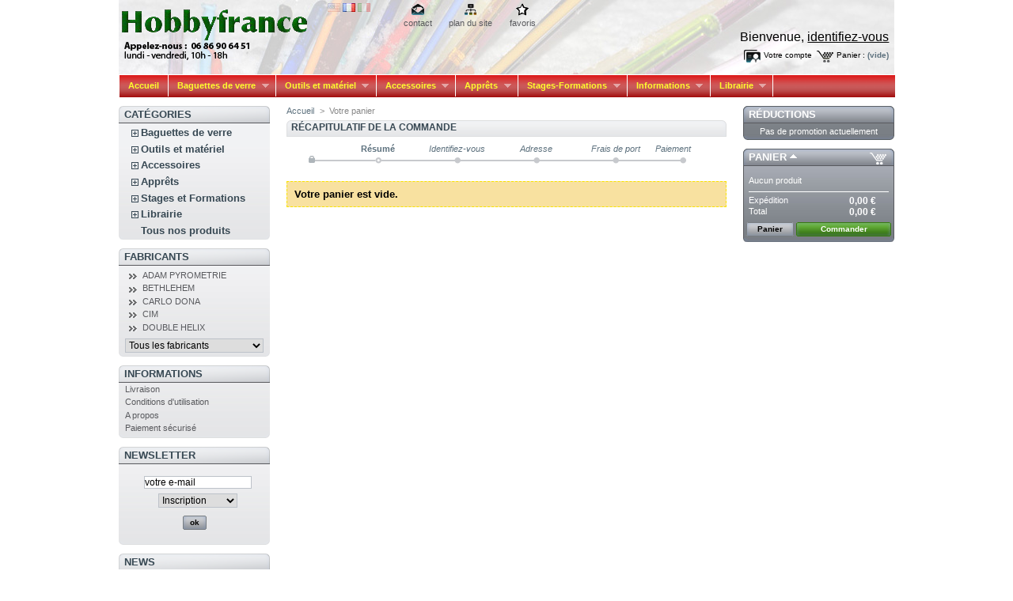

--- FILE ---
content_type: text/html; charset=utf-8
request_url: https://www.hobbyfrance.com/order.php
body_size: 6135
content:
<!DOCTYPE html PUBLIC "-//W3C//DTD XHTML 1.1//EN" "http://www.w3.org/TR/xhtml11/DTD/xhtml11.dtd"><html xmlns="http://www.w3.org/1999/xhtml" xml:lang="fr"><head><title>Commande - Hobbyfrance</title><meta http-equiv="Content-Type" content="application/xhtml+xml; charset=utf-8" /><meta name="generator" content="PrestaShop" /><meta name="robots" content="index,follow" /><link rel="icon" type="image/vnd.microsoft.icon" href="https://www.hobbyfrance.com/img/favicon.ico?1759494970" /><link rel="shortcut icon" type="image/x-icon" href="https://www.hobbyfrance.com/img/favicon.ico?1759494970" /><script type="text/javascript">/* <![CDATA[ */
var baseDir='https://www.hobbyfrance.com/';var static_token='7113a682f3e2fa710e941c61331f2a48';var token='7eca13c7c4e9a24f07a2dd8e5085611a';var priceDisplayPrecision=2;var priceDisplayMethod=0;var roundMode=2;/* ]]> */</script><link href="https://www.hobbyfrance.com/themes/prestashop/cache/bc1081367897467d6436590d8f240f75_all.css" rel="stylesheet" type="text/css" media="all" /><link href="https://www.hobbyfrance.com/themes/prestashop/cache/f3ca65fae6d9ff30374facedad5f50d8_screen.css" rel="stylesheet" type="text/css" media="screen" /><script src="https://www.hobbyfrance.com/themes/prestashop/cache/c0b7610b3c2510869e6e520a3fb91cce.js" type="text/javascript">/* <![CDATA[ *//* ]]> */</script><link rel="alternate" type="application/rss+xml" title="Commande - Hobbyfrance" href="https://www.hobbyfrance.com/modules/feeder/rss.php?id_category=0&amp;orderby=name&amp;orderway=asc" /></head><body id="order"><div id="page"><div id="header"> <a href="https://www.hobbyfrance.com/" id="header_logo" title="Hobbyfrance"> <img class="logo" src="https://www.hobbyfrance.com/img/logo.png?1759494970" alt="Hobbyfrance" /> </a><div id="header_right"><div id="languages_block_top"><ul id="first-languages"><li > <a href="https://www.hobbyfrance.com/order.php?&amp;id_lang=1" title="English (English)"> <img src="https://www.hobbyfrance.com/img/l/1.jpg" alt="en" width="16" height="11" /> </a></li><li class="selected_language"> <img src="https://www.hobbyfrance.com/img/l/2.jpg" alt="fr" width="16" height="11" /></li><li > <a href="https://www.hobbyfrance.com/order.php?&amp;id_lang=6" title="Italian"> <img src="https://www.hobbyfrance.com/img/l/6.jpg" alt="it" width="16" height="11" /> </a></li></ul></div><script type="text/javascript">/* <![CDATA[ */
$('ul#first-languages li:not(.selected_language)').css('opacity',0.3);$('ul#first-languages li:not(.selected_language)').hover(function(){$(this).css('opacity',1);},function(){$(this).css('opacity',0.3);});/* ]]> */</script><ul id="header_links"><li id="header_link_contact"><a href="https://www.hobbyfrance.com/contact-form.php" title="contact">contact</a></li><li id="header_link_sitemap"><a href="https://www.hobbyfrance.com/sitemap.php" title="plan du site">plan du site</a></li><li id="header_link_bookmark"><script type="text/javascript">/* <![CDATA[ */
writeBookmarkLink('https://www.hobbyfrance.com/order.php','Commande - Hobbyfrance','favoris');/* ]]> */</script></li></ul><div id="header_user"><p id="header_user_info"> Bienvenue, <a href="https://www.hobbyfrance.com/my-account.php">identifiez-vous</a></p><ul id="header_nav"><li id="shopping_cart"> <a href="https://www.hobbyfrance.com/order.php" title="Votre panier d&#039;achat">Panier :</a> <span class="ajax_cart_quantity hidden">0</span> <span class="ajax_cart_product_txt hidden">produit</span> <span class="ajax_cart_product_txt_s hidden">produits</span> <span class="ajax_cart_total hidden"> 0,00 € </span> <span class="ajax_cart_no_product">(vide)</span></li><li id="your_account"><a href="https://www.hobbyfrance.com/my-account.php" title="Votre compte">Votre compte</a></li></ul></div><link rel="stylesheet" media="screen" href="/modules/ddlx_menu/css/superfish.css" /><style>.sf-menu-class .sf-menu * {
	z-index:1000 !important;
}
.sf-menu-class {
	width: 			100%;
	height:			2.6em;
	background:		#9e0000 url('/modules/ddlx_menu/images/bgmenu.png') repeat top;
	border-top:		1px solid #FFFFFF;
	border-bottom:		1px solid #FFFFFF;
	border-left:		1px solid #FFFFFF;
	border-right:		1px solid #FFFFFF;
}
.sf-menu li {
	background: #9e0000 url('/modules/ddlx_menu/images/bgmenu.png') repeat top;
	
}
.sf-menu li li {
	background:	#056307;
}

.sf-menu li a, .sf-menu li a:visited  {
	color:			#fffd2c;
}
.sf-menu li li a, .sf-menu li li a:visited  {
	color:			#ffffff;
}
.sf-menu li a {
	border-left:	0px;
	border-right:	1px solid #FFFFFF;
	border-top:		0px;
	padding: 		.75em 1em;
	text-decoration:none;
}
.sf-menu li li a {
	border-left:	1px solid #CFDEFF;
	padding: 		.75em 1em;
	text-decoration:none;
}
.sf-menu li:hover, .sf-menu li.sfHover,
.sf-menu a:focus, .sf-menu a:hover, .sf-menu a:active, .sf-menu li a:hover {
	background:		#ff5555 url('/modules/ddlx_menu/images/bgmenu.png') repeat top;
	color:			#ffffff;
	outline:		0;
}
.sf-menu li li:hover, .sf-menu li li.sfHover,
.sf-menu li li a:focus, .sf-menu li li a:hover, .sf-menu li li a:active {
	background:		#00940e;
	color:			#ffffff;
	outline:		0;
}</style><script src="/modules/ddlx_menu/js/hoverIntent.js">/* <![CDATA[ *//* ]]> */</script><script src="/modules/ddlx_menu/js/superfish.js">/* <![CDATA[ *//* ]]> */</script><script src="/modules/ddlx_menu/js/supersubs.js">/* <![CDATA[ *//* ]]> */</script><script type="text/javascript">/* <![CDATA[ */
$(document).ready(function(){$("ul.sf-menu").supersubs({pathLevels:1,minWidth:12,maxWidth:27,extraWidth:1}).superfish({dropShadows:true,speed:0,animation:{opacity:'show'}});});/* ]]> */</script></div><div style="clear:both;"></div><div  style="padding-bottom: 10px"><div class="sf-menu-class"><ul class="sf-menu"><li><a href="https://www.hobbyfrance.com/category.php?id_category=1">Accueil</a></li><li><a href="https://www.hobbyfrance.com/category.php?id_category=18">Baguettes de verre</a><ul><li><a href="https://www.hobbyfrance.com/category.php?id_category=21">Verre Effetre</a></li><li><a href="https://www.hobbyfrance.com/category.php?id_category=25">Verre Vetrofond</a></li><li><a href="https://www.hobbyfrance.com/category.php?id_category=26">Verre CIM</a></li><li><a href="https://www.hobbyfrance.com/category.php?id_category=27">Verre Double Helix</a></li><li><a href="https://www.hobbyfrance.com/category.php?id_category=40">Produits à incorporer</a></li><li><a href="https://www.hobbyfrance.com/category.php?id_category=18">Verre dichroïque</a></li><li><a href="https://www.hobbyfrance.com/category.php?id_category=91">Glass Alchemy</a></li></ul></li><li><a href="https://www.hobbyfrance.com/category.php?id_category=19">Outils et matériel</a><ul><li><a href="https://www.hobbyfrance.com/category.php?id_category=44">Accessoires pour chalumeaux</a></li><li><a href="https://www.hobbyfrance.com/category.php?id_category=45">Chalumeaux</a></li><li><a href="https://www.hobbyfrance.com/category.php?id_category=46">Lunettes et protections</a></li><li><a href="https://www.hobbyfrance.com/category.php?id_category=47">Mandrins</a></li><li><a href="https://www.hobbyfrance.com/category.php?id_category=48">Separateur</a></li><li><a href="https://www.hobbyfrance.com/category.php?id_category=49">Fours de recuisson</a></li><li><a href="https://www.hobbyfrance.com/category.php?id_category=50">Outils en graphite</a></li><li><a href="https://www.hobbyfrance.com/category.php?id_category=51">Pinces et outils métalliques</a></li><li><a href="https://www.hobbyfrance.com/category.php?id_category=52">Fil de kanthal</a></li><li><a href="https://www.hobbyfrance.com/category.php?id_category=71">Produits autres</a></li><li><a href="https://www.hobbyfrance.com/category.php?id_category=81">Outils Carlo Dona</a></li><li><a href="https://www.hobbyfrance.com/category.php?id_category=87">Concentrateurs d'oxygène</a></li></ul></li><li><a href="https://www.hobbyfrance.com/category.php?id_category=20">Accessoires</a><ul><li><a href="https://www.hobbyfrance.com/category.php?id_category=54">Présentoirs</a></li><li><a href="https://www.hobbyfrance.com/category.php?id_category=55">Emballages cadeaux</a></li><li><a href="https://www.hobbyfrance.com/category.php?id_category=56">Horlogerie</a></li></ul></li><li><a href="https://www.hobbyfrance.com/category.php?id_category=53">Apprêts</a><ul><li><a href="https://www.hobbyfrance.com/category.php?id_category=57">Câbles et cordons</a></li><li><a href="https://www.hobbyfrance.com/category.php?id_category=58">Fermoirs</a></li><li><a href="https://www.hobbyfrance.com/category.php?id_category=59">Embouts</a></li><li><a href="https://www.hobbyfrance.com/category.php?id_category=60">Anneaux</a></li><li><a href="https://www.hobbyfrance.com/category.php?id_category=61">Intercalaires</a></li><li><a href="https://www.hobbyfrance.com/category.php?id_category=62">Bélières</a></li><li><a href="https://www.hobbyfrance.com/category.php?id_category=63">Perles à écraser</a></li><li><a href="https://www.hobbyfrance.com/category.php?id_category=64">Pour boucles d'oreilles</a></li><li><a href="https://www.hobbyfrance.com/category.php?id_category=86">Pour bagues</a></li></ul></li><li><a href="https://www.hobbyfrance.com/cms.php?id_cms=10">Stages-Formations</a><ul><li><a href="https://www.hobbyfrance.com/category.php?id_category=74">Par hobbyfrance</a></li><li><a href="https://www.hobbyfrance.com/category.php?id_category=74">Par nos amis</a></li></ul></li><li><a href="/cms.php?id_cms_category=1">Informations</a><ul><li><a href="https://www.hobbyfrance.com/cms.php?id_cms=1">Livraison</a></li><li><a href="https://www.hobbyfrance.com/cms.php?id_cms=2">Mentions l&eacute;gales</a></li><li><a href="https://www.hobbyfrance.com/cms.php?id_cms=3">Conditions d&#39;utilisation</a></li><li><a href="https://www.hobbyfrance.com/cms.php?id_cms=4">A propos</a></li><li><a href="https://www.hobbyfrance.com/cms.php?id_cms=5">Paiement s&eacute;curis&eacute</a></li></ul></li><li><a href="https://www.hobbyfrance.com/category.php?id_category=76">Librairie</a><ul><li><a href="https://www.hobbyfrance.com/category.php?id_category=77">Livres</a></li><li><a href="https://www.hobbyfrance.com/category.php?id_category=78">C.D</a></li><li><a href="https://www.hobbyfrance.com/category.php?id_category=79">Videos</a></li><li><a href="https://www.hobbyfrance.com/category.php?id_category=80">Tutoriaux</a></li></ul></li></ul></div></div><div style="clear:both;"></div><div></div></div><div id="columns"><div class="column" id="left_column"><div class="block" id="categories_block_left"><h4>Cat&eacute;gories</h4><div class="block_content"><ul class="tree dhtml"><li > <a href="https://www.hobbyfrance.com/category.php?id_category=18" title="">Baguettes de verre</a><ul><li > <a href="https://www.hobbyfrance.com/category.php?id_category=21" title="REMISE SUR QUANTITE : -10% à partir de 5kg toutes couleurs confondues">Verre Effetre</a><ul><li > <a href="https://www.hobbyfrance.com/category.php?id_category=28" title="">Transparentes</a></li><li > <a href="https://www.hobbyfrance.com/category.php?id_category=29" title="">Opaques &quot;pastelles&quot;</a></li><li > <a href="https://www.hobbyfrance.com/category.php?id_category=31" title="">Opaques &quot;spéciales&quot;</a></li><li > <a href="https://www.hobbyfrance.com/category.php?id_category=32" title="">Albâtres et opalines</a></li><li > <a href="https://www.hobbyfrance.com/category.php?id_category=33" title="">Faits main</a></li><li > <a href="https://www.hobbyfrance.com/category.php?id_category=34" title="">Avanturine</a></li><li > <a href="https://www.hobbyfrance.com/category.php?id_category=35" title="">Murines</a></li><li class="last"> <a href="https://www.hobbyfrance.com/category.php?id_category=36" title="">Frits et poudre</a></li></ul></li><li > <a href="https://www.hobbyfrance.com/category.php?id_category=25" title="">Verre Vetrofond</a><ul><li > <a href="https://www.hobbyfrance.com/category.php?id_category=37" title="">Transparentes</a></li><li > <a href="https://www.hobbyfrance.com/category.php?id_category=38" title="">Opaques</a></li><li > <a href="https://www.hobbyfrance.com/category.php?id_category=39" title="">Odd lots</a></li><li class="last"> <a href="https://www.hobbyfrance.com/category.php?id_category=85" title="">Avanturine</a></li></ul></li><li > <a href="https://www.hobbyfrance.com/category.php?id_category=26" title="">Verre CIM</a></li><li > <a href="https://www.hobbyfrance.com/category.php?id_category=27" title="">Verre Double Helix</a></li><li > <a href="https://www.hobbyfrance.com/category.php?id_category=40" title="">Produits à incorporer</a><ul><li > <a href="https://www.hobbyfrance.com/category.php?id_category=41" title="">Or , argent, cuivre</a></li><li > <a href="https://www.hobbyfrance.com/category.php?id_category=42" title="">Mica</a></li><li > <a href="https://www.hobbyfrance.com/category.php?id_category=43" title="">Emaux</a></li><li > <a href="https://www.hobbyfrance.com/category.php?id_category=83" title="">Avanturine</a></li><li class="last"> <a href="https://www.hobbyfrance.com/category.php?id_category=84" title="">Frits</a></li></ul></li><li class="last"> <a href="https://www.hobbyfrance.com/category.php?id_category=91" title="Verre borosilicate de couleur fabriqué aux Etats Unis.">Glass Alchemy</a></li></ul></li><li > <a href="https://www.hobbyfrance.com/category.php?id_category=19" title="">Outils et matériel</a><ul><li > <a href="https://www.hobbyfrance.com/category.php?id_category=44" title="">Accessoires pour chalumeaux</a></li><li > <a href="https://www.hobbyfrance.com/category.php?id_category=45" title="">Chalumeaux</a></li><li > <a href="https://www.hobbyfrance.com/category.php?id_category=46" title="">Lunettes et protections</a></li><li > <a href="https://www.hobbyfrance.com/category.php?id_category=47" title="">Mandrins</a></li><li > <a href="https://www.hobbyfrance.com/category.php?id_category=48" title="">Séparateur</a></li><li > <a href="https://www.hobbyfrance.com/category.php?id_category=49" title="">Fours de recuisson</a></li><li > <a href="https://www.hobbyfrance.com/category.php?id_category=50" title="">Outils en graphite</a></li><li > <a href="https://www.hobbyfrance.com/category.php?id_category=51" title="">Pinces et outils métalliques</a></li><li > <a href="https://www.hobbyfrance.com/category.php?id_category=52" title="">Fil de kanthal</a></li><li > <a href="https://www.hobbyfrance.com/category.php?id_category=71" title="">Produits autres</a></li><li > <a href="https://www.hobbyfrance.com/category.php?id_category=81" title="L&#039;histoire de l&#039;atelier Carlo Dona commence en 1923 quand il s&#039;est établi sur l&#039;ile de  Murano.
A la fin du siècle précédent, Benjamin Dona, père de Carlo et Angelo, était déjà artisan forgeron sur l&#039;île.Les deux frères créent leur propre entreprise sous le nom de &quot;Fratelli Dona &quot;.
Ils décident quelques temps après de séparer les activités et Carlo prend la direction de la forge en lui donnant son nom.La forge est devenue importante dans les affaires de l&#039;île, en collaborant avec les entreprises les plus importantes de cette période dans la recherche et le développement  de la production à grande échelle de verre.
Carlo avait un  fils, Carletto,  qui lui succédera en améliorant encore la production, la qualité, et en augmentant la renommée de l&#039;entreprise.Aujourd&#039;hui, Roberto, le fils de Carletto,  gère l&#039;entreprise familiale.
Grace aux capacités d&#039;écoute et d&#039;adaptation de ces spécialistes, les  artistes et maitres verriers dispersés à travers le monde  ont trouvé les réponses qu&#039;ils attendaient pour la mise en œuvre de nouvelles techniques et d&#039;outils spécifiques, contribuant ainsi à la renommée de cette entreprise.
Si vous cherchez un peu à Venise ou ailleurs vous trouverez probablement des outils ayant été fabriqués par l&#039;arrière-grand-père et toujours utilisés avec bonheur.">Outils Carlo Dona</a></li><li class="last"> <a href="https://www.hobbyfrance.com/category.php?id_category=87" title="">Concentrateurs d&#039;oxygène</a></li></ul></li><li > <a href="https://www.hobbyfrance.com/category.php?id_category=20" title="">Accessoires </a><ul><li > <a href="https://www.hobbyfrance.com/category.php?id_category=54" title="">Présentoirs</a></li><li > <a href="https://www.hobbyfrance.com/category.php?id_category=55" title="">Emballages cadeaux</a></li><li class="last"> <a href="https://www.hobbyfrance.com/category.php?id_category=56" title="">Horlogerie</a></li></ul></li><li > <a href="https://www.hobbyfrance.com/category.php?id_category=53" title="">Apprêts</a><ul><li > <a href="https://www.hobbyfrance.com/category.php?id_category=57" title="">Câbles et cordons</a><ul><li > <a href="https://www.hobbyfrance.com/category.php?id_category=65" title="">Fil câblé</a></li><li > <a href="https://www.hobbyfrance.com/category.php?id_category=67" title="">Fil élastique</a></li><li class="last"> <a href="https://www.hobbyfrance.com/category.php?id_category=69" title="">Cordons montés</a></li></ul></li><li > <a href="https://www.hobbyfrance.com/category.php?id_category=58" title="">Fermoirs</a></li><li > <a href="https://www.hobbyfrance.com/category.php?id_category=59" title="">Embouts</a></li><li > <a href="https://www.hobbyfrance.com/category.php?id_category=60" title="">Anneaux</a></li><li > <a href="https://www.hobbyfrance.com/category.php?id_category=62" title="">Bélières</a></li><li > <a href="https://www.hobbyfrance.com/category.php?id_category=64" title="">Pour boucles d&#039;oreilles</a></li><li class="last"> <a href="https://www.hobbyfrance.com/category.php?id_category=86" title="">Pour bagues</a></li></ul></li><li > <a href="https://www.hobbyfrance.com/category.php?id_category=74" title="">Stages et Formations</a><ul><li > <a href="https://www.hobbyfrance.com/category.php?id_category=89" title="">Stages Hobbyfrance</a></li><li class="last"> <a href="https://www.hobbyfrance.com/category.php?id_category=90" title="Stages organisés par les amis d&#039;Hobbyfrance, pour apprendre ou se perfectionner dans la réalisation des perles de verre ou les objets en verre.">Stages par nos amis</a></li></ul></li><li > <a href="https://www.hobbyfrance.com/category.php?id_category=76" title="">Librairie</a><ul><li > <a href="https://www.hobbyfrance.com/category.php?id_category=77" title="ouvrages sur les perles de verre">livres</a></li><li > <a href="https://www.hobbyfrance.com/category.php?id_category=78" title="">C.D</a></li><li > <a href="https://www.hobbyfrance.com/category.php?id_category=79" title="">video</a></li><li class="last"> <a href="https://www.hobbyfrance.com/category.php?id_category=80" title="">tutoriaux</a></li></ul></li><li class="last"> <a href="https://www.hobbyfrance.com/category.php?id_category=72" title="">Tous nos produits</a></li></ul><script type="text/javascript">/* <![CDATA[ */
$('div#categories_block_left ul.dhtml').hide();/* ]]> */</script></div></div><div class="block blockmanufacturer" id="manufacturers_block_left"><h4><a href="https://www.hobbyfrance.com/manufacturer.php" title="Fabricants">Fabricants</a></h4><div class="block_content"><ul class="bullet"><li class="first_item"><a href="https://www.hobbyfrance.com/manufacturer.php?id_manufacturer=14" title="En savoir plus &agrave; propos de ADAM PYROMETRIE">ADAM PYROMETRIE</a></li><li class="item"><a href="https://www.hobbyfrance.com/manufacturer.php?id_manufacturer=6" title="En savoir plus &agrave; propos de BETHLEHEM">BETHLEHEM</a></li><li class="item"><a href="https://www.hobbyfrance.com/manufacturer.php?id_manufacturer=7" title="En savoir plus &agrave; propos de CARLO DONA">CARLO DONA</a></li><li class="item"><a href="https://www.hobbyfrance.com/manufacturer.php?id_manufacturer=9" title="En savoir plus &agrave; propos de CIM">CIM</a></li><li class="item"><a href="https://www.hobbyfrance.com/manufacturer.php?id_manufacturer=12" title="En savoir plus &agrave; propos de DOUBLE HELIX">DOUBLE HELIX</a></li></ul><form action="/order.php" method="get"><p> <select id="manufacturer_list" onchange="autoUrl('manufacturer_list', '');"><option value="0">Tous les fabricants</option><option value="https://www.hobbyfrance.com/manufacturer.php?id_manufacturer=14">ADAM PYROMETRIE</option><option value="https://www.hobbyfrance.com/manufacturer.php?id_manufacturer=6">BETHLEHEM</option><option value="https://www.hobbyfrance.com/manufacturer.php?id_manufacturer=7">CARLO DONA</option><option value="https://www.hobbyfrance.com/manufacturer.php?id_manufacturer=9">CIM</option><option value="https://www.hobbyfrance.com/manufacturer.php?id_manufacturer=12">DOUBLE HELIX</option><option value="https://www.hobbyfrance.com/manufacturer.php?id_manufacturer=4">EFFETRE</option><option value="https://www.hobbyfrance.com/manufacturer.php?id_manufacturer=16">EVENHEAT</option><option value="https://www.hobbyfrance.com/manufacturer.php?id_manufacturer=11">LE LORRAIN</option><option value="https://www.hobbyfrance.com/manufacturer.php?id_manufacturer=18">Leponitt</option><option value="https://www.hobbyfrance.com/manufacturer.php?id_manufacturer=19">Longfian</option><option value="https://www.hobbyfrance.com/manufacturer.php?id_manufacturer=5">NORTEL</option><option value="https://www.hobbyfrance.com/manufacturer.php?id_manufacturer=13">POLINEA</option><option value="https://www.hobbyfrance.com/manufacturer.php?id_manufacturer=15">PROVETRO</option><option value="https://www.hobbyfrance.com/manufacturer.php?id_manufacturer=17">TRAUTMANN ART GLASS</option><option value="https://www.hobbyfrance.com/manufacturer.php?id_manufacturer=8">VETROFOND</option> </select></p></form></div></div><div class="block informations_block_left" id="informations_block_left_1"><h4><a href="https://www.hobbyfrance.com/cms.php?id_cms_category=1">Informations</a></h4><ul class="block_content"><li><a href="https://www.hobbyfrance.com/cms.php?id_cms=1" title="Livraison">Livraison</a></li><li><a href="https://www.hobbyfrance.com/cms.php?id_cms=3" title="Conditions d&#039;utilisation">Conditions d&#039;utilisation</a></li><li><a href="https://www.hobbyfrance.com/cms.php?id_cms=4" title="A propos">A propos</a></li><li><a href="https://www.hobbyfrance.com/cms.php?id_cms=5" title="Paiement sécurisé">Paiement sécurisé</a></li></ul></div><div class="block" id="newsletter_block_left"><h4>Newsletter</h4><div class="block_content"><form action="https://www.hobbyfrance.com/" method="post"><p><input type="text" name="email" size="18" value="votre e-mail" onfocus="javascript:if(this.value=='votre e-mail')this.value='';" onblur="javascript:if(this.value=='')this.value='votre e-mail';" /></p><p> <select name="action"><option value="0">Inscription</option><option value="1">D&eacute;sinscription</option> </select> <input type="submit" value="ok" class="button_mini" name="submitNewsletter" /></p></form></div></div><div class="block products_block" id="news_block_right"><h4>News</h4><div class="block_content"><ul class="block_content bullet"><li><a href="?id_news=27" title="Biennale de Sars Poteries">Biennale de Sars Poteries</a></li><li><a href="?id_news=21" title="DELAIS DE LIVRAISONS">DELAIS DE LIVRAISONS</a></li></ul></div></div></div><div id="center_column"><div class="breadcrumb"> <a href="https://www.hobbyfrance.com/" title="retour &agrave; Accueil">Accueil</a><span class="navigation-pipe">&gt;</span><span class="navigation_page">Votre panier</span></div><h1 id="cart_title">R&eacute;capitulatif de la commande</h1><ul class="step" id="order_step"><li class="step_current"> R&eacute;sum&eacute;</li><li class="step_todo"> Identifiez-vous</li><li class="step_todo"> Adresse</li><li class="step_todo"> Frais de port</li><li class="step_todo" id="step_end"> Paiement</li></ul><p class="warning">Votre panier est vide.</p></div><div class="column" id="right_column"><div class="block products_block exclusive blockspecials" id="special_block_right"><h4><a href="https://www.hobbyfrance.com/prices-drop.php" title="R&eacute;ductions">R&eacute;ductions</a></h4><div class="block_content"><p>Pas de promotion actuellement</p></div></div><script type="text/javascript">/* <![CDATA[ */
var CUSTOMIZE_TEXTFIELD=1;var customizationIdMessage='Personnalisation ';var removingLinkText='supprimer cet article du panier';/* ]]> */</script><div class="block exclusive" id="cart_block"><h4> <a href="https://www.hobbyfrance.com/order.php">Panier</a> <span class="hidden" id="block_cart_expand">&nbsp;</span> <span id="block_cart_collapse">&nbsp;</span></h4><div class="block_content"><div class="collapsed" id="cart_block_summary"> <span class="ajax_cart_quantity" style="display:none;">0</span> <span class="ajax_cart_product_txt_s" style="display:none">articles</span> <span class="ajax_cart_product_txt">article</span> <span class="ajax_cart_total" style="display:none">0,00 €</span> <span class="ajax_cart_no_product">(vide)</span></div><div class="expanded" id="cart_block_list"><p  id="cart_block_no_products">Aucun produit</p><p id="cart-prices"> <span>Exp&eacute;dition</span> <span class="price ajax_cart_shipping_cost" id="cart_block_shipping_cost">0,00 €</span> <br/> <span>Total</span> <span class="price ajax_block_cart_total" id="cart_block_total">0,00 €</span></p><p id="cart-buttons"> <a class="button_small" href="https://www.hobbyfrance.com/order.php" title="Panier">Panier</a> <a class="exclusive" href="https://www.hobbyfrance.com/order.php?step=1" id="button_order_cart" title="Commander">Commander</a></p></div></div></div></div></div><div id="footer"><ul class="block_various_links" id="block_various_links_footer"><li class="first_item"><a href="https://www.hobbyfrance.com/prices-drop.php" title="Promotions">Promotions</a></li><li class="item"><a href="https://www.hobbyfrance.com/new-products.php" title="Nouveaux produits">Nouveaux produits</a></li><li class="item"><a href="https://www.hobbyfrance.com/best-sales.php" title="Meilleures ventes">Meilleures ventes</a></li><li class="item"><a href="https://www.hobbyfrance.com/contact-form.php" title="Contactez-nous">Contactez-nous</a></li><li class="item"><a href="https://www.hobbyfrance.com/cms.php?id_cms=3" title="Conditions d&#039;utilisation">Conditions d&#039;utilisation</a></li><li class="item"><a href="https://www.hobbyfrance.com/cms.php?id_cms=4" title="A propos">A propos</a></li><li class="item"><a href="https://www.hobbyfrance.com/cms.php?id_cms=6" title="Politique de confidentialit&eacute;">Politique de confidentialit&eacute;</a></li><li class="item"><a href="https://www.hobbyfrance.com/cms.php?id_cms=7" title="Droits de r&eacute;tractation">Droits de r&eacute;tractation</a></li><li class="last_item">Propuls&eacute; par <a href="http://www.prestashop.com">PrestaShop</a>&trade;</li></ul><script type="text/javascript">/* <![CDATA[ */
var time_start;$(window).load(function(){time_start=new Date();});$(window).unload(function(){var time_end=new Date();var pagetime=new Object;pagetime.type="pagetime";pagetime.id_connections="1730245";pagetime.id_page="14";pagetime.time_start="2026-01-21 19:58:01";pagetime.token="69d5a9db333cbd9098485f9ee8b28bcf453a7296";pagetime.time=time_end-time_start;$.post("https://www.hobbyfrance.com/statistics.php",pagetime);});/* ]]> */</script></div></div></body></html>